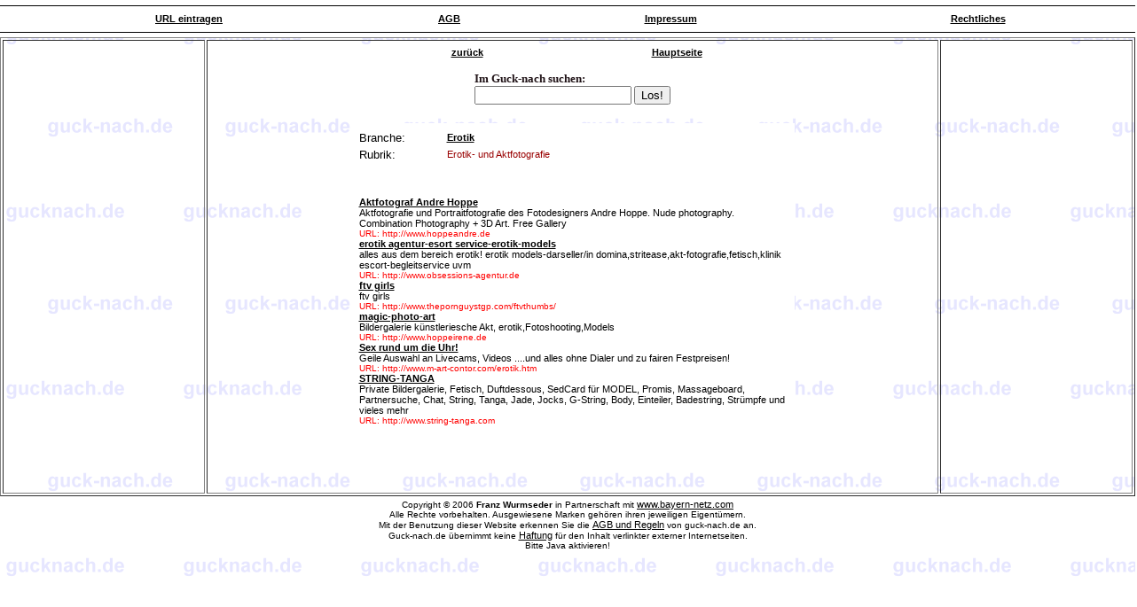

--- FILE ---
content_type: text/html; charset=iso-8859-1
request_url: https://gucknach.de/neu_index3.php?id_rubrik=65
body_size: 3034
content:
<!DOCTYPE HTML PUBLIC "-//W3C//DTD HTML 4.0 Transitional//EN">
<html><head>


<title>Guck-nach.de. Ihr Branchen Such Portal für Deutschland jetzt kostenlos eintragen</title>
 <meta http-equiv="content-type" content="text/html; charset=iso-8859-1">
<meta http-equiv="language" content="de">
<META NAME="Title" CONTENT="Guck-nach.de. Ihr Branchen Such Portal für Deutschland jetzt kostenlos eintragen">
<META NAME="Author" CONTENT="Franz Wurmseder">
<META NAME="Publisher" CONTENT="Franz Wurmseder">
<META NAME="Copyright" CONTENT="Franz Wurmseder">
<META NAME="Date" CONTENT="17.03.01.2006">
<META NAME="Revisit" CONTENT="After 7 days">
<META NAME="Keywords" CONTENT="gucknach.de,guck-nach.de,suchen,finden,suchmaschine,Branchen,Such Portal für Deutschland, jetzt kostenlos eintragen, hier wird man gesucht und gefunden,Deutschland,deutsch,Einzelhandel,Grosshandel,Börse,Totto,Lotto,Spiel 77,Super 6,Ladengeschäfte,Handwerk,Dienstleistungen,Bildung und Wissen,Computer und Internet,Freizeit, Sport u. Unterhaltung,Kunst und Kultur,Online Shopping,Auto und Verkehr,Wirtschaft und Finanzen,Reisen und Tourismus,Gesundheit,Kleinanzeigen,Hotel und Gastronomie,Arbeit, Beruf u. Soziales,Medien,Umwelt und Natur,1. Bundesliga,2. Bundesliga,Tabelle,München,Berlin,Hamburg,Hannover,Köln,Frankfurt a. M.,Essen,Dortmund,Stuttgart,Düsseldorf,Bremen,Duisburg,Leipzig,Nürnberg,Dresden,Bochum,Wuppertal,Bielefeld,Mannheim,Bonn,Gelsenkirchen,Karlsruhe,Wiesbaden,Münster,Mönchengladbach,Chemnitz,Augsburg,Halle,Braunschweig,Aachen,Krefeld,Kiel,Magdeburg,Oberhausen,Lübeck,Freiburg,Hagen,Erfurt,Rostock,Kassel,Saarbrücken,Notdienste,Flughäfen,Bahn,Auskunft,Wetter,billig tanken,Städte,">
<META NAME="Description" CONTENT="Guck-nach.de. Ihr Branchen Such Portal für Deutschland jetzt kostenlos eintragen, hier wird man gesucht und gefunden. Für alle Gewerbe, Branchen, Firmen, Gross- und Einzelhandel in Deutschland, sowie für den gesamten deutschsprachigen Raum">
<META NAME="Abstract" CONTENT="Guck-nach.de. Ihr Branchen Such Portal für Deutschland jetzt kostenlos eintragen, hier wird man gesucht und gefunden. Für alle Gewerbe, Branchen, Firmen, Gross- und Einzelhandel in Deutschland, sowie für den gesamten deutschsprachigen Raum">
<META NAME="page-topic" CONTENT="Portal,Suchen">
<meta name="page-type" content="Suchportal">
<META NAME="Robots" CONTENT="INDEX,FOLLOW">
<META NAME="audience" CONTENT="alle">
<META NAME="Language" CONTENT="Deutsch">
				<!-- (C) - Wurmseder-Webdesign -->
<!-- http://www.gucknach.de -->

<link rel="stylesheet" href="font.css" type="text/css">
</head>
<body background="images/bgrnd.gif" leftmargin="0" topmargin="0" marginwidth="0">
<table width="100%" border="0" cellspacing="0" cellpadding="0" bordercolor="#ffffff">
<tr>
	<td>


<table width="100%" border="0" cellspacing="0" cellpadding="0" align="center" bgcolor="#ffffff">
<tr>
	<td>
	<hr width="100%" size="1" color="#000000"> 
<table width="100%" border="0" cellspacing="0" cellpadding="3" bgcolor="#ffffff">
<tr>
	<td><div align="center"><font face="Verdana" size="1"><a href="url1.php"><strong>URL 
                                  eintragen</strong></a></font></div></td>
	<td><div align="center"><font face="Verdana" size="1"><a href="agb.html"><strong>AGB</strong></a></font></div></td>
    
	<td><div align="center"><font face="Verdana" size="1"><a href="impressum.php"><strong>Impressum</strong></a></font></div></td>
     <td><div align="center"><font face="Verdana" size="1"><a href="recht.html"><strong>Rechtliches</strong></a></font></div></td>

</tr>
</table>
<hr width="100%" size="1" color="#000000">
	</td>
</tr>
</table>

<table width="100%" border="1" align="center">

<tr valign="top">
	<td width="18%">
<!-----------------------------------------------------------------block links-------------------------------------------->
	<table width="100%" border="0">
	<tr>
	<td>
	
</td>
</tr>

</table>
<!------------------------------------------------------------------block ende-------------------------------------------------->
	</td> 
	<td width="65%" align="center">

	
	


	<div align="center">
	<table width="100%" border="0" cellspacing="0" cellpadding="0">
<tr>
<td>
	<table width="360" border="0" align="center" cellpadding="3" cellspacing="3">
                            <tr align="center" valign="middle"> 
                              <td width="120"> <p align="center"><font size="2" face="Verdana, Arial, Helvetica, sans-serif"><a href="javascript:history.back(-1);"><strong>zur&uuml;ck</strong></a></font></p><p></p></td>
                              <td width="120"> <div align="center"><font size="2" face="Verdana, Arial, Helvetica, sans-serif"></font></div></td>
                              <td width="120"> <div align="center"><font size="2" face="Verdana, Arial, Helvetica, sans-serif"><a href="index.php"><strong>Hauptseite</strong></a></font></div><p></p></td>
                            </tr>
                          </table>
	<table cellspacing="0" cellpadding="10" align="center">
<tr>
	
	<td>
	<form action="result.php" name="suche" target="_parent" id="suche">
                    <font face="Verdana" size="2" color="#211418"><strong>Im Guck-nach suchen:</strong></font><br>
                    <input name="suchfeld1" type="text" id="suchfeld1">
                    <input type="submit" name="Submit" value="Los!">
                  </form>
				  </td>
</tr>
</table>

<table width="500" border="0" cellspacing="0" cellpadding="6" align="center" bordercolor="#000000" bgcolor="#ffffff">
<tr>
	<td>
	<table width="100%" border="0">
                            <tr> 
                              <td width="20%"><font size="2" face="Verdana, Arial, Helvetica, sans-serif">Branche:</font></td>
                              <td width="80%"><a href="neu_index2.php?id_branche=2"><strong>Erotik</strong></a></td>
                            </tr>
                            <tr> 
                              <td><font size="2" face="Verdana, Arial, Helvetica, sans-serif">Rubrik:</font></td>
                              <td><font color="#990000">Erotik- und Aktfotografie</font></td>
                            </tr>
                            <tr>
                              <td colspan="2">&nbsp;</td>
                            </tr>
                            <tr>
                              <td colspan="2">&nbsp;  </td>
                            </tr>
                            <tr> 
                              <td colspan="2"><strong><font color="#ffffff" size="2" face="Verdana, Arial, Helvetica, sans-serif">
                              </font></strong> </td>
                            </tr>
                            <tr> 
                              <td colspan="2"> <font size="2" face="Verdana, Arial, Helvetica, sans-serif"><a></a></font>
                                <table width="100%" border="0" cellpadding="0" cellspacing="0">
 								
                                  <tr bordercolor="#A0C0E8">
                                    <td colspan="2" valign="middle"><a href="http://www.hoppeandre.de" target="_blank"><strong>Aktfotograf Andre Hoppe</strong></a></td>
                                  </tr>
                                  <tr bordercolor="#A0C0E8">
                                    <td colspan="2" valign="middle"></td>
                                  </tr>
                                  <tr bordercolor="#A0C0E8">
                                    <td colspan="2">Aktfotografie und Portraitfotografie des Fotodesigners Andre Hoppe. Nude photography. Combination Photography + 3D Art. Free Gallery</td>
                                  </tr>
                                
                                  <tr bordercolor="#A0C0E8">
                                    <td colspan="2"><font color="#FF0000" size="1" face="Verdana, Arial, Helvetica, sans-serif">URL: http://www.hoppeandre.de</font></td>
                                  </tr>
 								
                                  <tr bordercolor="#A0C0E8">
                                    <td colspan="2" valign="middle"><a href="http://www.obsessions-agentur.de" target="_blank"><strong>erotik agentur-esort service-erotik-models</strong></a></td>
                                  </tr>
                                  <tr bordercolor="#A0C0E8">
                                    <td colspan="2" valign="middle"></td>
                                  </tr>
                                  <tr bordercolor="#A0C0E8">
                                    <td colspan="2">alles aus dem bereich erotik!
erotik models-darseller/in
domina,stritease,akt-fotografie,fetisch,klinik
escort-begleitservice uvm</td>
                                  </tr>
                                
                                  <tr bordercolor="#A0C0E8">
                                    <td colspan="2"><font color="#FF0000" size="1" face="Verdana, Arial, Helvetica, sans-serif">URL: http://www.obsessions-agentur.de</font></td>
                                  </tr>
 								
                                  <tr bordercolor="#A0C0E8">
                                    <td colspan="2" valign="middle"><a href="http://www.thepornguystgp.com/ftvthumbs/" target="_blank"><strong>ftv girls</strong></a></td>
                                  </tr>
                                  <tr bordercolor="#A0C0E8">
                                    <td colspan="2" valign="middle"></td>
                                  </tr>
                                  <tr bordercolor="#A0C0E8">
                                    <td colspan="2">ftv girls</td>
                                  </tr>
                                
                                  <tr bordercolor="#A0C0E8">
                                    <td colspan="2"><font color="#FF0000" size="1" face="Verdana, Arial, Helvetica, sans-serif">URL: http://www.thepornguystgp.com/ftvthumbs/</font></td>
                                  </tr>
 								
                                  <tr bordercolor="#A0C0E8">
                                    <td colspan="2" valign="middle"><a href="http://www.hoppeirene.de" target="_blank"><strong>magic-photo-art</strong></a></td>
                                  </tr>
                                  <tr bordercolor="#A0C0E8">
                                    <td colspan="2" valign="middle"></td>
                                  </tr>
                                  <tr bordercolor="#A0C0E8">
                                    <td colspan="2">Bildergalerie künstleriesche Akt, erotik,Fotoshooting,Models</td>
                                  </tr>
                                
                                  <tr bordercolor="#A0C0E8">
                                    <td colspan="2"><font color="#FF0000" size="1" face="Verdana, Arial, Helvetica, sans-serif">URL: http://www.hoppeirene.de</font></td>
                                  </tr>
 								
                                  <tr bordercolor="#A0C0E8">
                                    <td colspan="2" valign="middle"><a href="http://www.m-art-contor.com/erotik.htm" target="_blank"><strong>Sex rund um die Uhr!</strong></a></td>
                                  </tr>
                                  <tr bordercolor="#A0C0E8">
                                    <td colspan="2" valign="middle"></td>
                                  </tr>
                                  <tr bordercolor="#A0C0E8">
                                    <td colspan="2">Geile Auswahl an Livecams, Videos ....und alles ohne Dialer und zu fairen Festpreisen!</td>
                                  </tr>
                                
                                  <tr bordercolor="#A0C0E8">
                                    <td colspan="2"><font color="#FF0000" size="1" face="Verdana, Arial, Helvetica, sans-serif">URL: http://www.m-art-contor.com/erotik.htm</font></td>
                                  </tr>
 								
                                  <tr bordercolor="#A0C0E8">
                                    <td colspan="2" valign="middle"><a href="http://www.string-tanga.com" target="_blank"><strong>STRING-TANGA</strong></a></td>
                                  </tr>
                                  <tr bordercolor="#A0C0E8">
                                    <td colspan="2" valign="middle"></td>
                                  </tr>
                                  <tr bordercolor="#A0C0E8">
                                    <td colspan="2">Private Bildergalerie, Fetisch, Duftdessous, SedCard für MODEL, Promis, Massageboard, Partnersuche, Chat, String, Tanga, Jade, Jocks, G-String, Body, Einteiler, Badestring, Strümpfe und vieles mehr</td>
                                  </tr>
                                
                                  <tr bordercolor="#A0C0E8">
                                    <td colspan="2"><font color="#FF0000" size="1" face="Verdana, Arial, Helvetica, sans-serif">URL: http://www.string-tanga.com</font></td>
                                  </tr>
  </table> 
</td>
</tr>
</table>
 </td>
  </tr>
   </table>                                                 
<table width="100%" align="center">
<tr>
	                          <td><div align="center">&nbsp;</div>
                              </td>
</tr>
<tr>
	                          <td><div align="center">&nbsp;</div>
                              </td>
</tr>
<tr>
	                          <td><div align="center">&nbsp;</div>
                              </td>
</tr>
<tr>
	                          <td><div align="center">&nbsp;</div>
                              </td>
</tr>
</table>

</td>
</tr>
</table></div>
	</td>
	<td width="250" valign="top">

&nbsp;
	
	</td>
</tr>
</table>
<!------------------------------------------------------------block unten------------------------------------------------------------>

	<!----------------------------------------------------------------block ende--------------------------------------------->
	</td>
</tr>
</table>
<table width="100%" border="0" bgcolor="#ffffff">
 <tr> 
    <td><div align="center"><font size="1" face="Verdana, Arial, Helvetica, sans-serif">Copyright 
        &copy; 2006 <strong>Franz Wurmseder</strong> in Partnerschaft mit <a href="http://www.bayern-netz.com" target="_blank">www.bayern-netz.com</a><br>
        Alle Rechte vorbehalten. Ausgewiesene Marken gehören ihren jeweiligen 
        Eigentümern. <br>
        Mit der Benutzung dieser Website erkennen Sie die <a href="agb.html"> 
        AGB und Regeln</a> von guck-nach.de an. <br>
       Guck-nach.de übernimmt keine <a href="haftung.html">Haftung</a> 
        f&uuml;r den Inhalt verlinkter externer Internetseiten.<br> 
		Bitte Java aktivieren!</font></div>
</td>
		
  </tr>
</table>
</body>
</html>


--- FILE ---
content_type: text/css
request_url: https://gucknach.de/font.css
body_size: 79
content:

Table
{
	font-size: 11px;
	Font-family: Arial;
	font-style: normal;
	color : black;
}
A:LINK
{
	color: black;
	text-decoration: non;
	font-family: Arial;
	font-size: 11px;
	font-style: normal;
}

A:VISITED
{
	color : black;
	text-decoration : non;
	font-family : Arial;
	font-size : 11px;
	font-style : normal;	
}
A:HOVER
{
    color: red;
	text-decoration: yes;
	font-family: Arial;
	font-size: 11px;
	font-style: normal;
}